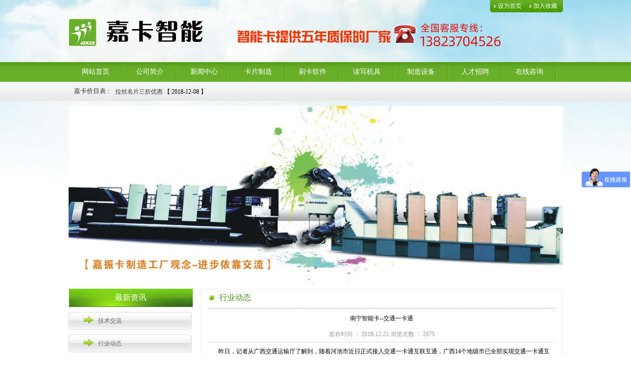

--- FILE ---
content_type: text/html; charset=gb2312
request_url: http://www.szjzkzz.com/News/view/aid/1532.html
body_size: 9248
content:

<!DOCTYPE html PUBLIC "-//W3C//DTD XHTML 1.0 Transitional//EN" "http://www.w3.org/TR/xhtml1/DTD/xhtml1-transitional.dtd">

<html xmlns="http://www.w3.org/1999/xhtml">

<head>

<meta http-equiv="Content-Type" content="text/html; charset=gb2312" />

<title>南宁智能卡--交通一卡通-深圳市嘉卡智能科技有限公司专业从事会员卡制作，是制卡做卡印卡厂家，生产刮刮卡，密码卡，提货卡，礼品卡，名片，会员卡刷卡管理软件，芯片卡，感应智能卡，广州制卡，深圳制卡，上海制卡，南昌制卡，南宁制卡，长沙制卡，福州制卡，重庆制卡，成都制卡，贵阳制卡，武汉制卡，合肥制卡，杭州制卡，南京制卡，济南制卡，昆明制卡</title>

<meta name="keywords" content="制卡，做卡，印卡，条码卡，PVC卡，提货卡，礼品卡，旅游卡，会员卡，刮刮卡，密码卡，就诊卡，IC卡，智能卡，感应卡，芯片卡，金属卡，北京制卡，成都制卡，上海制卡，西安制卡，兰州制卡，乌鲁木齐制卡，杭州制卡，太原制卡，济南制卡，广州制卡，深圳制卡，南昌制卡，南宁制卡，长沙制卡，福州制卡，贵阳制卡，武汉制卡，昆明制卡，会员刷卡软件，刷卡器，读写设备，名片制作，金属卡，滴胶卡，磁条卡，磁卡，vip卡，诊疗卡，门诊卡，洁牙卡，体检卡，健康证，看病卡，医疗卡，刮奖卡，刮刮乐卡，密码卡，涂层卡，数据卡，防伪卡，二维码卡，ID卡，M1卡，CPU卡，CUID卡，，4442IC卡，4428IC卡，ID厚卡，校园卡，学生卡，就餐卡，饭卡，智能卡，接送卡，借书证，滴胶卡，钥匙扣，钥匙卡，门禁卡，业主卡，学习币，鼓励币，奖励币，教学币，积分币，筹码卡，棋牌卡，娱乐卡，计数卡，数字卡，计数卡，积分卡，质保卡，维修卡，保修卡，售后卡，三包卡，延保卡，用户卡，质量保证卡，信誉卡，说明卡，旅游卡，门票卡，引流卡，线路卡，体验卡，省钱卡，福利卡，年历卡，宣传卡，促销卡，洗车卡，保养卡，加油卡，业主卡，充值卡，优惠卡，缴费卡，停车卡，现金卡，食品卡，卡，卡片，塑料卡片，购物卡，优惠卡，打折卡，储值卡，超市卡，礼品卡，卡套，卡盒，礼卡套，佛像卡，佛卡，平安卡，菩萨卡，心经卡，功德卡，财神卡，结缘卡浮雕卡，镭射卡，拉丝卡，透明卡，黑卡，UV卡
，磨砂卡，哑面卡，烫金卡，烫银卡，闪粉卡，金卡，银卡，工艺卡，异形卡
非标卡
价格标牌
价签
PVC门贴
折弯牌
酒水牌
桌牌
PVC挂牌
PVC吊牌
PVC标牌
胸卡
工卡
工牌
厂牌
门卡
工作证卡
员工卡
人像证卡
" />

<meta name="description" content="PVC卡会员卡刮刮卡生产厂家-会员卡制作—嘉卡制卡在深圳、北京、成都、西安、郑州、上海设有制卡厂，专业生产芯片智能卡、刮刮密码防伪卡、就诊卡、会员卡，欢迎来厂洽谈合作！

 " />

<link href="http://www.szjzkzz.com/template/default/images/style.css" type="text/css" rel="stylesheet" />

<script src="http://www.szjzkzz.com/static/js/jquery.min.js" type="text/javascript"></script>

<script src="http://www.szjzkzz.com/static/js/main.js" type="text/javascript"></script>

<script src="http://www.szjzkzz.com/static/js/html.js" type="text/javascript"></script>

<script src="http://www.szjzkzz.com/static/js/sethome.js" type="text/javascript"></script>

<script type=text/javascript>

$(function(){

	$('#topmenu li').hover(function(){

		$(this).children('ul').stop(true,true).slideDown(500);

	},function(){

		$(this).children('ul').stop(true,true).slideUp(500);

	});

});

</script>

</head>

<body>



<table width="100%" border="0" cellspacing="0" cellpadding="0">

  <tr>

    <td><table width="1003" border="0" align="center" cellpadding="0" cellspacing="0">

      <tr>

        <td width="321"><img src="http://www.szjzkzz.com/template/default/images/jiazheng_02.jpg" width="321" height="126" /></td>

        <td valign="top"><table width="346" border="0" align="right" cellpadding="0" cellspacing="0">

          <tr>

            <td align="right" height="25" style="background:url(http://www.szjzkzz.com/template/default/images/jiazheng_04.jpg) no-repeat right center;">

			   <div id="sethome">

			     <ul>

				      <li><a href="javascript:void(0)" onclick="SetHome(this,window.location)">设为首页</a></li>

					  <li><a href="javascript:void(0)" onclick="shoucang(document.title,window.location)">加入收藏</a></li>

				 </ul>

			   </div>

			</td>

          </tr>

          <tr>

            <td height="21">&nbsp;</td>

          </tr>

          <tr>

            <td><img src="http://www.szjzkzz.com/template/default/images/tel_03.png" width="226" height="50" /></td>

          </tr>

        </table></td>

      </tr>

    </table></td>

  </tr>

  <tr>

    <td height="40" background="http://www.szjzkzz.com/template/default/images/jiazheng_12.jpg"><table width="1003" border="0" align="center" cellpadding="0" cellspacing="0">

      <tr>

        <td height="40">

		   <div id="topmenu">

		      <ul>

			    <li><a href="http://www.szjzkzz.com/">网站首页</a></li> 

			    <li><a href="/Info/view/cid/18.html">公司简介</a>

				  <ul style="display:none; left:-110px;">

				     <table width="100%" border="0" cellspacing="0" cellpadding="0" style="margin-left:95px; margin-top:15px;">

  <tr>

    <td width="170"><img src="http://www.szjzkzz.com/template/default/images/about_06.png" /></td>

    <td valign="top"><table width="100%" border="0" cellspacing="0" cellpadding="0">

      <tr>

        <td height="30">

		      

			
			   <li><a  href="/Info/view/id/68.html">关于嘉卡</a></li> 

			
			   <li><a  href="/Info/view/id/69.html">总裁致辞</a></li> 

			
			   <li><a  href="/Info/view/id/70.html">企业文化</a></li> 

			
			   <li><a  href="/Info/view/id/84.html">生产车间</a></li> 

			
			   <li><a  href="/Info/view/id/85.html">社会活动</a></li> 

			
		</td>

      </tr>

      <tr>

        <td align="left"><div><img src="http://www.szjzkzz.com/template/default/images/about_09.png"  align="absmiddle"/>  嘉卡卡制造服务热线： <span style="font-family:Georgia; font-size:18px; color:#51b000;">13823704526</span></div></td>

      </tr>

    </table></td>

  </tr>

</table>

				  </ul>

				</li> 

			    <li><a href="/News/index.html">新闻中心</a>

				<ul style="display:none; left:-220px;">

				     <table width="100%" border="0" cellspacing="0" cellpadding="0" style="margin-left:205px; margin-top:15px;">

  <tr>

    <td width="170"><img src="http://www.szjzkzz.com/template/default/images/news.png" /></td>

    <td valign="top"><table width="100%" border="0" cellspacing="0" cellpadding="0">

      <tr>

        <td height="30">

		      

			
			   <li><a  href="/News/index/cid/221.html">技术交流</a></li> 

			
			   <li><a  href="/News/index/cid/220.html">行业动态</a></li> 

			
			   <li><a  href="/News/index/cid/222.html">公司新闻</a></li> 

			
			   <li><a  href="/News/index/cid/227.html">活动公告</a></li> 

			
		</td>

      </tr>

      <tr>

        <td align="left"><div><img src="http://www.szjzkzz.com/template/default/images/about_09.png"  align="absmiddle"/>  嘉卡卡制造服务热线： <span style="font-family:Georgia; font-size:18px; color:#51b000;">13823704526</span></div></td>

      </tr>

    </table></td>

  </tr>

</table>

				  </ul>

				</li> 

			    <li><a href="/Brand/index.html">卡片制造</a>

				<ul style="display:none; left:-330px;">

				     <table width="100%" border="0" cellspacing="0" cellpadding="0" style="margin-left:315px; margin-top:15px;">

  <tr>

    <td width="170"><img src="http://www.szjzkzz.com/template/default/images/ka1.png" /></td>

    <td valign="top"><table width="100%" border="0" cellspacing="0" cellpadding="0">

      <tr>

        <td height="30">

			   

         
			   <li><a  href="/Brand/index/cid/250.html">标准会员卡及各种PVC卡</a></li> 

			
			   <li><a  href="/Brand/index/cid/251.html">智能IC芯片卡</a></li> 

			
			   <li><a  href="/Brand/index/cid/252.html">异形会员卡及PVC制品</a></li> 

			
			   <li><a  href="/Brand/index/cid/253.html">金属材质工艺卡</a></li> 

			
			   <li><a  href="/Brand/index/cid/275.html">各行业发卡案例</a></li> 

			
			   <li><a  href="/Brand/index/cid/301.html">PVC名片</a></li> 

			
			   <li><a  href="/Brand/index/cid/298.html">U盘卡</a></li> 

			
			   <li><a  href="/Brand/index/cid/299.html">PP料广告扇</a></li> 

			
			   <li><a  href="/Brand/index/cid/302.html">拉丝/镭射卡</a></li> 

			
			   <li><a  href="/Brand/index/cid/304.html">PVC包装盒</a></li> 

			
			   <li><a  href="/Brand/index/cid/311.html">远红外负离子能量卡</a></li> 

			
			   <li><a  href="/Brand/index/cid/313.html">各种卡套</a></li> 

			
			   <li><a  href="/Brand/index/cid/319.html">滴胶卡</a></li> 

			
			   <li><a  href="/Brand/index/cid/320.html">钥匙扣卡</a></li> 

			
			   <li><a  href="/Brand/index/cid/321.html">可视卡</a></li> 

			
		</td>

      </tr>

      <tr>

        <td align="left"><div><img src="http://www.szjzkzz.com/template/default/images/about_09.png"  align="absmiddle"/>  嘉卡卡制造服务热线： <span style="font-family:Georgia; font-size:18px; color:#51b000;">13823704526</span></div></td>

      </tr>

    </table></td>

  </tr>

</table>

			</ul>

				</li> 

			    <li><a href="/Product/index/cid/266.html">刷卡软件</a>

				<ul style="display:none; left:-440px;">

				     <table width="100%" border="0" cellspacing="0" cellpadding="0" style="margin-left:425px; margin-top:15px;">

  <tr>

    <td width="170"><img src="http://www.szjzkzz.com/template/default/images/ka2.png" /></td>

    <td valign="top"><table width="100%" border="0" cellspacing="0" cellpadding="0">

      <tr>

        <td height="30">

			
			   <li><a  href="/Product/index/cid/267.html">会员卡刷卡管理软件（免费）</a></li> 

			
			   <li><a  href="/Product/index/cid/268.html">行业收银软件</a></li> 

			
		</td>

      </tr>

      <tr>

        <td align="left"><div><img src="http://www.szjzkzz.com/template/default/images/about_09.png"  align="absmiddle"/>  嘉卡卡制造服务热线： <span style="font-family:Georgia; font-size:18px; color:#51b000;">13823704526</span></div></td>

      </tr>

    </table></td>

  </tr>

</table>

			</ul>

				</li> 

			    <li><a href="/Product/index/cid/204.html">读写机具</a>

				<ul style="display:none; left:-550px;">

				     <table width="100%" border="0" cellspacing="0" cellpadding="0" style="margin-left:340px; margin-top:15px;">

  <tr>

    <td width="170"><img src="http://www.szjzkzz.com/template/default/images/ka3.png" /></td>

    <td valign="top"><table width="100%" border="0" cellspacing="0" cellpadding="0">

      <tr>

        <td height="30">

			
			   <li><a  href="/Product/index/cid/210.html">IC卡刷卡器</a></li> 

			
			   <li><a  href="/Product/index/cid/211.html">ID卡刷卡器</a></li> 

			
			   <li><a  href="/Product/index/cid/212.html">M1卡刷卡器</a></li> 

			
			   <li><a  href="/Product/index/cid/233.html">磁条卡刷卡器</a></li> 

			
			   <li><a  href="/Product/index/cid/213.html">条码阅读器（条码枪）</a></li> 

			
			   <li><a  href="/Product/index/cid/310.html">消费小票打印机</a></li> 

			
			   <li><a  href="/Product/index/cid/332.html">小票热敏打印纸</a></li> 

			
		</td>

      </tr>

      <tr>

        <td align="left"><div><img src="http://www.szjzkzz.com/template/default/images/about_09.png"  align="absmiddle"/>  嘉卡卡制造服务热线： <span style="font-family:Georgia; font-size:18px; color:#51b000;">13823704526</span></div></td>

      </tr>

    </table></td>

  </tr>

</table>

			</ul>

				</li> 

			    <li><a href="/Product/index/cid/205.html">制造设备</a>

				<ul style="display:none; left:-770px;">

				     <table width="100%" border="0" cellspacing="0" cellpadding="0" style="margin-left:140px; margin-top:15px;">

  <tr>

    <td width="170"><img src="http://www.szjzkzz.com/template/default/images/shebei.png" /></td>

    <td valign="top"><table width="100%" border="0" cellspacing="0" cellpadding="0">

      <tr>

        <td height="30">

			
			   <li><a  href="/Product/index/cid/215.html">印刷设备</a></li> 

			
			   <li><a  href="/Product/index/cid/216.html">合成设备</a></li> 

			
			   <li><a  href="/Product/index/cid/217.html">冲切设备</a></li> 

			
			   <li><a  href="/Product/index/cid/219.html">其他设备</a></li> 

			
		</td>

      </tr>

      <tr>

        <td align="left"><div><img src="http://www.szjzkzz.com/template/default/images/about_09.png"  align="absmiddle"/>  嘉卡卡制造服务热线： <span style="font-family:Georgia; font-size:18px; color:#51b000;">13823704526</span></div></td>

      </tr>

    </table></td>

  </tr>

</table>

			</ul>

				</li> 

                <li><a href="/Info/view/cid/198.html">人才招聘</a>

				<ul style="display:none; left:-660px;">

				     <table width="100%" border="0" cellspacing="0" cellpadding="0" style="margin-left:450px; margin-top:15px;">

  <tr>

    <td width="170"><img src="http://www.szjzkzz.com/template/default/images/zhaop.png" /></td>

    <td valign="top"><table width="100%" border="0" cellspacing="0" cellpadding="0">

      <tr>

        <td height="30">

		      

			
			   <li><a  href="/Info/view/id/71.html">人才招聘</a></li> 

			
			   <li><a  href="/Info/view/id/72.html">人才理念</a></li> 

			
		</td>

      </tr>

      <tr>

        <td align="left"><div><img src="http://www.szjzkzz.com/template/default/images/about_09.png"  align="absmiddle"/>  嘉卡卡制造服务热线： <span style="font-family:Georgia; font-size:18px; color:#51b000;">13823704526</span></div></td>

      </tr>

    </table></td>

  </tr>

</table>

				  </ul>

				</li>

			    <li><a href="/Info/view/id/75.html">在线咨询</a>

				<ul style="display:none; left:-880px;">

				     <table width="100%" border="0" cellspacing="0" cellpadding="0" style="margin-left:450px; margin-top:15px;">

  <tr>

    <td width="170"><img src="http://www.szjzkzz.com/template/default/images/lianxi.png" /></td>

    <td valign="top"><table width="100%" border="0" cellspacing="0" cellpadding="0">

      <tr>

        <td height="30">

		      

			
			   <li><a  href="/Info/view/id/3.html">原材料采购中心</a></li> 

			
			   <li><a  href="/Info/view/id/75.html">联系我们</a></li> 

			
		</td>

      </tr>

      <tr>

        <td align="left"><div><img src="http://www.szjzkzz.com/template/default/images/about_09.png"  align="absmiddle"/>  嘉卡卡制造服务热线： <span style="font-family:Georgia; font-size:18px; color:#51b000;">13823704526</span></div></td>

      </tr>

    </table></td>

  </tr>

</table>

				  </ul>

				</li> 

			  </ul>

		   </div>

		</td>

      </tr>

    </table></td>

  </tr>

  <tr>

    <td height="39" background="http://www.szjzkzz.com/template/default/images/jiazheng_17.jpg"><table width="1003" border="0" align="center" cellpadding="0" cellspacing="0">

      <tr>

        <td width="95" height="39" align="center" style="font-size:13px; font-family:'微软雅黑';"><a href="/News/index/cid/227.html">嘉卡价目表</a> : </td>

        <td width="908"><div style="height:39px; line-height:39px; overflow:hidden;"><script>

var marqueeContent=new Array();   //滚动新闻

  

marqueeContent[0]='<a href=/News/view/aid/1518.html>感应IC卡+软件+读卡器4折优惠</a>  【    2018-12-08   】  <br/>';

marqueeContent[1]='<a href=/News/view/aid/1517.html>IC卡刷卡软件免费送</a>  【    2018-12-08   】  <br/>';

marqueeContent[2]='<a href=/News/view/aid/1516.html>拉丝名片三折优惠</a>  【    2018-12-08   】  <br/>';


var marqueeInterval=new Array();  //定义一些常用而且要经常用到的变量

var marqueeId=0;

var marqueeDelay=3000;

var marqueeHeight=39;

//接下来的是定义一些要使用到的函数

function initMarquee() {

    var str=marqueeContent[0];

    document.write('<div id=marqueeBox style="overflow:hidden;height:'+marqueeHeight+'px" onmouseover="clearInterval(marqueeInterval[0])" onmouseout="marqueeInterval[0]=setInterval(\'startMarquee()\',marqueeDelay)"><div>'+str+'</div></div>');

    marqueeId++;

    marqueeInterval[0]=setInterval("startMarquee()",marqueeDelay);

    }

function startMarquee() {

    var str=marqueeContent[marqueeId];

        marqueeId++;

    if(marqueeId>=marqueeContent.length) marqueeId=0;

    if(marqueeBox.childNodes.length==1) {

        var nextLine=document.createElement('DIV');

        nextLine.innerHTML=str;

        marqueeBox.appendChild(nextLine);

        }

    else {

        marqueeBox.childNodes[0].innerHTML=str;

        marqueeBox.appendChild(marqueeBox.childNodes[0]);

        marqueeBox.scrollTop=0;

        }

    clearInterval(marqueeInterval[1]);

    marqueeInterval[1]=setInterval("scrollMarquee()",20);

    }

function scrollMarquee() {

    marqueeBox.scrollTop++;

    if(marqueeBox.scrollTop%marqueeHeight==(marqueeHeight-1)){

        clearInterval(marqueeInterval[1]);

        }

    }

initMarquee();

</script></div></td>

      </tr>

    </table></td>

  </tr>

</table>

  
<table width="1003" align="center" border="0" cellspacing="0" cellpadding="0">
  <tr>
    <td align="center" style="padding:10px 0px;"><img height="361" src="http://www.szjzkzz.com/upload/201409/20140901220739bqb35l.jpg" width="1003"></td>
  </tr>
  <tr>
    <td><table width="100%" border="0" cellspacing="0" cellpadding="0">
      <tr>
        <td width="252" valign="top"><table width="252" border="0" cellspacing="0" cellpadding="0">
  <tr>
    <td valign="top">
	    <table width="100%" border="0" cellspacing="0" cellpadding="0">
  <tr>
    <td height="37" style="font-family:'微软雅黑'; font-size:16px; color:#FFFFFF;" align="center" background="http://www.szjzkzz.com/template/default/images/about_06.jpg">最新资讯  </td>
  </tr>
  <tr>
    <td><div id="left_about">
                <ul>
                
                   <li><a  href="/News/index/cid/221.html">技术交流</a></li>
                
                   <li><a  href="/News/index/cid/220.html">行业动态</a></li>
                
                   <li><a  href="/News/index/cid/222.html">公司新闻</a></li>
                
                   <li><a  href="/News/index/cid/227.html">活动公告</a></li>
                
				</ul>
      </div></td>
  </tr>
</table>
	</td>
  </tr>
  <tr>
    <td><table width="100%" border="0" cellspacing="0" cellpadding="0" style="margin-top:15px;">
      <tr>
        <td><table width="100%" border="0" cellspacing="0" cellpadding="0">
              <tr>
                <td width="150"><img src="http://www.szjzkzz.com/template/default/images/jiazheng_91.jpg" width="150" height="40" /></td>
                <td  align="right" background="http://www.szjzkzz.com/template/default/images/jiazheng_92.jpg"><a href="/Photo/index.html"><img src="http://www.szjzkzz.com/template/default/images/shebei_39.jpg" width="27" height="7" border="0" /></a></td>
                <td width="8"><img src="http://www.szjzkzz.com/template/default/images/jiazheng_95.jpg" width="8" height="40" /></td>
              </tr>
            </table></td>
      </tr>
      <tr>
        <td align="center" style="background:url(http://www.szjzkzz.com/template/default/images/about_24.jpg) repeat-y left center;">  
			
			<table width="98%" border="0" align="center" cellpadding="0" cellspacing="0" style="margin-top:8px;">
              <tr>
                <td width="116"><a href="/Photo/view/id/93.html"><img src="http://www.szjzkzz.com/upload/201406/20140611154105jie94g.jpg"  width="108" height="85"/></a></td>
                <td valign="top">
				    <table width="95%" border="0" align="center" cellpadding="0" cellspacing="0">
                      <tr>
                        <td height="28"><a href="/Photo/view/id/93.html"  style="font-size:14px; font-weight:bold; color:#6b9701;">苏宁电器</a></td>
                      </tr>
                      <tr>
                        <td height="60" valign="top"><div style="line-height:20px; color:#999999;">
	苏宁云商1990年创立于中国南京，是中国商业国家商务部重点培育的“全国15家大型商业企</div></td>
                      </tr>
                    </table>				</td>
              </tr>
            </table>
			
			<table width="98%" border="0" align="center" cellpadding="0" cellspacing="0" style="margin-top:8px;">
              <tr>
                <td width="116"><a href="/Photo/view/id/92.html"><img src="http://www.szjzkzz.com/upload/201406/20140611154450stfbh2.jpg"  width="108" height="85"/></a></td>
                <td valign="top">
				    <table width="95%" border="0" align="center" cellpadding="0" cellspacing="0">
                      <tr>
                        <td height="28"><a href="/Photo/view/id/92.html"  style="font-size:14px; font-weight:bold; color:#6b9701;">麦当劳</a></td>
                      </tr>
                      <tr>
                        <td height="60" valign="top"><div style="line-height:20px; color:#999999;">
	麦当劳（McDonald's）是全球大型跨国连锁餐厅，1940年创立于美国，在世界上大</div></td>
                      </tr>
                    </table>				</td>
              </tr>
            </table>
				</td>
      </tr>
      <tr>
        <td><img src="http://www.szjzkzz.com/template/default/images/about_26.jpg" width="250" height="4" /></td>
      </tr>
    </table></td>
  </tr>
</table></td>
        <td valign="top"><table width="98%" border="0" align="right" cellpadding="0" cellspacing="0" class="kuang">
          <tr>
            <td><table width="703" border="0" align="center" cellpadding="0" cellspacing="0">
              <tr>
                <td height="35"><table width="100%" border="0" cellspacing="0" cellpadding="0">
                  <tr>
                    <td width="3%"><img src="http://www.szjzkzz.com/template/default/images/about_09.jpg" width="13" height="13" /></td>
                    <td width="97%" style=" font-family:'微软雅黑'; color:#4b911c; font-size:16px;">行业动态</td>
                  </tr>
                </table></td>
              </tr>
              <tr>
                <td><img src="http://www.szjzkzz.com/template/default/images/about_16.jpg" width="703" height="7" /></td>
              </tr>
              <tr>
                <td valign="top">
                    <table width="100%" border="0" cellspacing="0" cellpadding="0">

  <tr>

    <td class="newstitle" align="center" height="35">南宁智能卡--交通一卡通</td>

  </tr>

  <tr>

    <td height="30" align="center" class="xuline newstime">发布时间 ： 2018-12-21  浏览次数 ： 2575</td>

  </tr>

  <tr>

    <td valign="top"><div class="xianshi" style="overflow:hidden;"><p>
	&nbsp;&nbsp;&nbsp;&nbsp; 昨日，记者从广西交通运输厅了解到，随着河池市近日正式接入交通一卡通互联互通，广西14个地级市已全部实现交通一卡通互联互通，标志着广西成为全国第10个实现全部地级市交通一卡通互联互通的省(区、市)，同时也是全国首个全部地级市实现交通一卡通互联互通的少数民族地区。
</p>
<p>
	&nbsp;&nbsp;&nbsp;&nbsp; 广西交通一卡通项目是自治区党委政府全面深化改革、推进北部湾经济区户籍同城化，以及交通运输部为民办实事项目之一，更是广西贯彻落实国务院关于建设交通强国、优先发展城市公共交通等指导意见的民生工程之一。从2016年初到2018年11月，区级及14个市级交通一卡通平台建设全部圆满完成，各地市累计完成机具升级改造近10000台。
</p>
<p>
	&nbsp;&nbsp;&nbsp;&nbsp; 目前，市民可使用“广西交通一卡通·桂民卡”刷卡乘坐全区14个地级市和34个县城区公交车、地铁、BRT等公共交通工具，并同时与北京、广州、南京、成都、昆明等全国近270个城市公共交通工具实现一卡畅行，彻底打破了一张市民卡只能在一个城市刷卡出行的局限。
</p>
<p>
	&nbsp;&nbsp;&nbsp;&nbsp; 据了解，“广西交通一卡通·桂民卡”可以通过手机NFC直接充值，非常方便。卡片的充值与押金标准不但低于全国交通一卡通行业平均水平，还经常推出“长期、多项、低廉”的刷卡折扣优惠政策。下一步，广西交通一卡通项目的服务范围将拓展至企业“一卡通”、景区“一卡通”、智慧社区“一卡通”、校园“一卡通”、图书馆“一卡通”等领域，为市民出行提供更便捷的服务。
</p>
<p>
	转载请注明出处：<a href="http://www.szjzkzz.com">http://www.szjzkzz.com</a> 
</p></div></td>

  </tr>

  <tr>

    <td>

      <div class="newsnext">

        <ul>

           <li><strong>上一篇 :</strong>  <a href="/News/view/aid/1531.html">拉萨智能卡--电子健康卡</a></li>

           <li><strong>下一篇 :</strong>  <a href="/News/view/aid/1533.html">嘉卡会员卡刷卡管理软件取消收费！</a></li>

        </ul>

      </div>

    </td>

  </tr>

</table>
				</td>
              </tr>
            </table></td>
          </tr>
        </table></td>
      </tr>
    </table></td>
  </tr>
</table>
<table width="1003" border="0" align="center" cellpadding="0" cellspacing="0">


  <tr>


    <td>


	  <div id="indexfactory">


	    <ul>


  




		  <li >


		     <p style="font-family:'微软雅黑'; color:#ff0000; margin-top:10px; padding-left:15px; font-size:14px; font-weight:bold;">嘉卡深圳制卡厂</p>


			 <p style=" padding-left:15px; line-height:20px; color:#666666; padding-top:5px;"><a href="http://www.bjyojada.com" target="_blank"><span style="color:#000000;font-family:Simsun;font-size:12px;font-style:normal;font-weight:normal;"><span style="line-height:2;"></span></span></a> <a href="http://www.bjyojada.com" target="_blank"></a><a href="http://www.szjzkzz.com/" target="_blank"><span style="color:#000000;font-family:Simsun;">深圳制卡：</span>www.szjzkzz.com</a><br />
<span style="color:#000000;font-family:Simsun;"><a href="http://www.szjzkzz.com" target="_blank">厂址：深圳宝安沙井万乐路华丰国际智造城17栋</a></span> 
<p>
	<span style="line-height:2;"><a href="http://www.bjyojada.com" target="_blank"></a></span> 
</p></p>


		  </li>


<span style="display:none;">1</span>




		  <li >


		     <p style="font-family:'微软雅黑'; color:#ff0000; margin-top:10px; padding-left:15px; font-size:14px; font-weight:bold;">嘉卡北京制卡厂</p>


			 <p style=" padding-left:15px; line-height:20px; color:#666666; padding-top:5px;"><span style="font-style:normal;font-family:Simsun;color:#000000;font-size:12px;font-weight:normal;"><span style="line-height:2;"></span></span> <a href="http://www.bjyojada.com/" target="_blank"><span style="font-family:Simsun;color:#000000;">北京制卡：</span>www.bjyojada.com<br />
<span style="font-family:Simsun;color:#000000;">厂址：北京东燕郊国家高新开发区神威北路华隆工业园23栋</span></a> 
<p>
	<span style="line-height:2;"><a href="http://www.bjyojada.com" target="_blank"></a></span> 
</p></p>


		  </li>


<span style="display:none;">2</span>




		  <li >


		     <p style="font-family:'微软雅黑'; color:#ff0000; margin-top:10px; padding-left:15px; font-size:14px; font-weight:bold;">嘉卡上海制卡厂</p>


			 <p style=" padding-left:15px; line-height:20px; color:#666666; padding-top:5px;"><a href="http://www.szjzkzz.com" target="_blank"><span style="color:#000000;font-family:Simsun;font-size:12px;font-style:normal;font-weight:normal;">上海制卡：</span>www.shjzkzz.com</a><br />
<a href="http://www.szjzkzz.com" target="_blank"><span style="color:#000000;font-family:Simsun;font-size:12px;font-style:normal;font-weight:normal;">厂址：</span><span style="color:#000000;font-family:Simsun;font-size:12px;font-style:normal;font-weight:normal;"><span style="color:#000000;font-size:12px;">上海嘉定</span><span style="color:#000000;font-family:-apple-system, BlinkMacSystemFont, &quot;PingFang SC&quot;, &quot;Helvetica Neue&quot;, STHeiti, &quot;Microsoft YaHei&quot;, 微软雅黑, arial, Tahoma, SimSun, sans-serif;font-size:12px;font-style:normal;font-weight:normal;background-color:#FFFFFF;">春浓路与曹安公路(路口)向东200米曹发工业园内</span></span></a></p>


		  </li>


<span style="display:none;">3</span>




		  <li >


		     <p style="font-family:'微软雅黑'; color:#ff0000; margin-top:10px; padding-left:15px; font-size:14px; font-weight:bold;">嘉卡西安制卡厂</p>


			 <p style=" padding-left:15px; line-height:20px; color:#666666; padding-top:5px;"><a href="http://www.szjzkzz.com" target="_blank"><span style="color:#000000;font-family:Simsun;font-size:12px;font-style:normal;font-weight:normal;">西安制卡：</span>www.jzkzz.com</a><br />
<a href="http://www.szjzkzz.com" target="_blank"><span style="color:#000000;font-family:Simsun;font-size:12px;font-style:normal;font-weight:normal;">厂址：</span><span style="color:#000000;font-family:Simsun;font-size:12px;font-style:normal;font-weight:normal;"><span style="color:#000000;">西安户县</span><span style="color:#000000;font-family:-apple-system, BlinkMacSystemFont, &quot;PingFang SC&quot;, &quot;Helvetica Neue&quot;, STHeiti, &quot;Microsoft YaHei&quot;, 微软雅黑, arial, Tahoma, SimSun, sans-serif;font-size:12px;font-style:normal;font-weight:normal;background-color:#FFFFFF;">泾河新城工业园区6栋3楼</span></span></a></p>


		  </li>


<span style="display:none;">4</span>




		  <li style="margin-right:0px;">


		     <p style="font-family:'微软雅黑'; color:#ff0000; margin-top:10px; padding-left:15px; font-size:14px; font-weight:bold;">嘉卡成都制卡厂</p>


			 <p style=" padding-left:15px; line-height:20px; color:#666666; padding-top:5px;"><a href="http://www.szjzkzz.com" target="_blank"><span style="color:#000000;font-family:Simsun;font-size:12px;font-style:normal;font-weight:normal;">成都制卡：</span>www.szjzkzz.com<br />
<span style="color:#000000;font-family:Simsun;font-size:12px;font-style:normal;font-weight:normal;"><span style="color:#000000;">厂址：</span><span style="color: rgb(0, 0, 0); font-family: -apple-system, BlinkMacSystemFont,;" sans-serif;font-size:12px;font-style:normal;font-weight:normal;background-color:#ffffff;"="" simsun,="" tahoma,="" arial,="" 微软雅黑,="" yahei",="" "microsoft="" stheiti,="" neue",="" "helvetica="" sc",="" pingfang="">成都龙泉驿区经开区北京路367号内3栋二楼</span></span></a></p>


		  </li>


<span style="display:none;">5</span>




		</ul>


	  </div>


	</td>


  </tr>


  <tr>


    <td><table width="100%" border="0" cellspacing="0" cellpadding="0" style=" margin-bottom:10px; margin-top:20px;">


      <tr>


        <td width="137"><img src="http://www.szjzkzz.com/template/default/images/jiazheng_135.jpg" width="137" height="29" /></td>


        <td>


<div style="line-height:22px;">


   


        


<a target="_blank" href="http://www.szjzkzz.com" title="深圳制卡">深圳制卡</a>    |  


       


<a target="_blank" href="http://www.bjyojada.com" title="北京制卡">北京制卡</a>    |  


       


<a target="_blank" href="http://www.jzkzz.com" title="西安制卡">西安制卡</a>    |  


       


<a target="_blank" href="http://www.szjzkzz.com" title="会员刷卡软件">会员刷卡软件</a>    |  


       


<a target="_blank" href="http://www.szjzkzz.com" title="佛像卡">佛像卡</a>    |  


       


<a target="_blank" href="http://www.szjzkzz.com" title="会员卡">会员卡</a>    |  


       


<a target="_blank" href="http://www.szjzkzz.com" title="积分卡">积分卡</a>    |  


       


<a target="_blank" href="http://www.szjzkzz.com" title="芯片卡">芯片卡</a>    |  


       


<a target="_blank" href="http://www.szjzkzz.com" title="智能卡">智能卡</a>    |  


       


<a target="_blank" href="http://www.szjzkzz.com" title="IC卡">IC卡</a>    |  


       


<a target="_blank" href="http://www.szjzkzz.com" title="ID卡">ID卡</a>    |  


       


<a target="_blank" href="http://www.szjzkzz.com" title="M1卡">M1卡</a>    |  


       


<a target="_blank" href="http://www.szjzkzz.com" title="广州制卡">广州制卡</a>    |  


       


<a target="_blank" href="http://www.szjzkzz.com" title="福州制卡">福州制卡</a>    |  


       


<a target="_blank" href="http://www.szjzkzz.com" title="长沙制卡">长沙制卡</a>    |  


       


<a target="_blank" href="http://www.szjzkzz.com" title="南昌制卡">南昌制卡</a>    |  


       


<a target="_blank" href="http://www.bjyojada.com" title="石家庄制卡">石家庄制卡</a>    |  


       


<a target="_blank" href="http://www.bjyojada.com" title="太原制卡">太原制卡</a>    |  


       


<a target="_blank" href="http://www.szjzkzz.com" title="贵州制卡">贵州制卡</a>    |  


       


<a target="_blank" href="http://www.szjzkzz.com" title="昆明制卡">昆明制卡</a>    |  


       


<a target="_blank" href="http://www.szjzkzz.com" title="兰州制卡">兰州制卡</a>    |  


       


<a target="_blank" href="http://www.szjzkzz.com" title="重庆制卡">重庆制卡</a>    |  


       


<a target="_blank" href="http://www.szjzkzz.com" title="U盘卡">U盘卡</a>    |  


       


<a target="_blank" href="http://www.bjyojada.com" title="会员卡">会员卡</a>    |  


       


<a target="_blank" href="http://www.bjyojada.com" title="成都会员卡">成都会员卡</a>    |  


       


<a target="_blank" href="http://www.szjzkzz.com" title="深圳会员卡制作">深圳会员卡制作</a>    |  


       


<a target="_blank" href="http://www.szjzkzz.com" title="会员卡制作">会员卡制作</a>    |  


       


<a target="_blank" href="http://www.szjzkzz.com" title="北京会员卡制作">北京会员卡制作</a>    |  


       


<a target="_blank" href="http://www.szjzkzz.com" title="会员卡印制">会员卡印制</a>    |  


       


<a target="_blank" href="http://www.szjzkzz.com" title="会员卡印刷">会员卡印刷</a>    |  


       


<a target="_blank" href="http://www.szjzkzz.com" title="郑州会员卡">郑州会员卡</a>    |  


       


<a target="_blank" href="http://www.szjzkzz.com" title="会员卡刷卡">会员卡刷卡</a>    |  


       


<a target="_blank" href="http://www.szjzkzz.com" title="会员卡制作厂家">会员卡制作厂家</a>    |  


       


<a target="_blank" href="http://www.szjzkzz.com" title="专业会员卡制作">专业会员卡制作</a>    |  


       


<a target="_blank" href="http://www.zhenxiongzhusuji.com" title="震雄注塑机">震雄注塑机</a>    |  


       


<a target="_blank" href="http://www.zxzhusuji.com" title="震雄注塑机">震雄注塑机</a>    |  




</div>


		</td>


      </tr>


    </table></td>


  </tr>


  <tr>


    <td height="30" background="http://www.szjzkzz.com/template/default/images/jiazheng_140.jpg"><div id="footmenu">


		      <ul>


			    <li><a href="http://www.szjzkzz.com/">网站首页</a></li> 


			    <li><a href="/Info/view/cid/18.html">公司简介</a></li> 


			    <li><a href="/News/index.html">新闻中心</a></li> 


			    <li><a href="/Brand/index.html">卡片制造</a></li> 


			    <li><a href="/Product/index/cid/266.html">刷卡软件</a></li> 


			    <li><a href="/Product/index/cid/204.html">读写机具</a></li> 


			    <li><a href="/Product/index/cid/205.html">制造设备</a></li> 


			    <li><a href="/Info/view/cid/198.html">人才招聘</a></li> 


			    <li style="border:none;"><a href="/Info/view/id/75.html">在线咨询</a></li> 


			  </ul>


		   </div></td>


  </tr>


  <tr>


    <td height="88"><table width="100%" border="0" cellspacing="0" cellpadding="0">


      <tr>


        <td height="95" >


		  <div style="line-height:20px;"> 

   


 

 <p align="center" style="text-align:center;">
	<br />
</p>
<p align="center" style="text-align:center;">
	<a href="http://www.szjzkzz.com/Info/view/id/84.html" target="_blank"><img width="986" height="350" style="width:1017px;height:385px;" alt="" src="http://www.szjzkzz.com/upload/image/20181204/20181204154600_13553.jpg" /></a> 
</p>
<p align="center" style="text-align:center;">
	<br />
<a href="http://www.szjzkzz.com/Info/view/cid/18.html" target="_blank"><img width="1016" height="369" alt="" src="/upload/image/20181208/20181208141935_24280.jpg" /></a> 
</p>
<p align="center" style="text-align:center;">
	<a href="http://www.szjzkzz.com/Info/view/id/84.html" target="_blank"><img width="991" height="346" style="width:1015px;height:362px;" alt="" src="http://www.szjzkzz.com/upload/image/20181204/20181204155600_69500.jpg" /></a><br />
<br />
<a href="http://www.szjzkzz.com/Info/view/id/84.html" target="_blank"><img width="1009" height="2138" style="width:1024px;height:2190px;" alt="" src="/upload/image/20181129/20181129163844_22656.jpg" /></a> 
</p>
<p align="center" style="text-align:center;">
	<a href="http://www.szjzkzz.com/Brand/index/cid/250.html" target="_blank"><img width="1036" height="434" style="width:1020px;height:430px;" alt="" src="/upload/image/20181205/20181205141000_93158.jpg" /></a> 
</p>
<p align="center" style="text-align:center;">
	<br />
</p>
<p align="center" style="text-align:center;">
	<a href="http://www.szjzkzz.com/Brand/index/cid/250.html" target="_blank"><img width="1004" height="276" style="width:1018px;height:290px;" alt="" src="/upload/image/20181205/20181205154735_45968.jpg" /></a> 
</p>
<p align="center" style="text-align:center;">
	<br />
</p>
<p align="center" style="text-align:center;">
	<a href="http://www.szjzkzz.com/Brand/index/cid/250.html" target="_blank"><img width="1019" height="473" alt="" src="/upload/image/20181205/20181205153307_11017.jpg" /></a> 
</p>
<p align="center" style="text-align:center;">
	<br />
</p>
<p align="center">
	<a href="http://www.szjzkzz.com/Brand/index/cid/250.html" target="_blank"><img width="1091" height="334" style="width:1020px;height:342px;" alt="" src="/upload/image/20181205/20181205161921_22742.jpg" /></a> 
</p>
<p align="center" style="text-align:center;">
	<br />
</p>
<p align="center" style="text-align:center;">
	<a href="http://www.szjzkzz.com/Brand/index/cid/250.html" target="_blank"><img width="1102" height="232" style="width:1018px;height:221px;" alt="" src="/upload/image/20181205/20181205165940_44475.jpg" /></a> 
</p>
<p align="center" style="text-align:center;">
	<a href="http://www.szjzkzz.com/Photo/index.html" target="_blank"><img alt="" src="/upload/image/20181217/20181217170611_60775.jpg" /></a> 
</p>
<p align="center" style="text-align:center;">
	<br />
</p>
<p align="center" style="text-align:center;">
	<br />
</p>
<span style="font-size:14px;"> 
<p align="center">
	<br />
</p>
<div align="center" style="text-align:center;">
	<span style="color:#000000;font-size:12px;"> </span> 
</div>
<span style="color:#000000;font-size:12px;"> 
<div align="center" style="text-align:center;">
	<div style="text-align:center;">
	</div>
</div>
</span> 
<div align="center" style="text-align:center;">
	<span style="color:#000000;font-size:12px;"></span> 
</div>
<hr />
<p style="text-align:center;">
	<strong><span style="color:#000000;font-size:24px;"><br />
</span></strong> 
</p>
<span style="font-size:16px;"> 
<p align="center" style="text-align:center;">
	<br />
</p>
</span></span><span style="color:#E53333;font-size:16px;"> 
<div style="text-align:center;">
	<span style="color:#000000;font-size:12px;"> 
	<div style="text-align:center;">
		<div style="text-align:center;">
			<p>
				<br />
			</p>
			<p align="center">
				<span style="color:#666666;">深圳市嘉卡智能科技有限公司版权所有<br />
</span><br />
<span>7*</span>24小时业务专线：钱总&nbsp; &nbsp;13823704526<br />
<br />
特聘法律顾问：深圳市德宇汇成律师事务所<br />
<br />
中华人民共和国工信部备案号：<a href="https://beian.miit.gov.cn" target="_blank">粤ICP备11070040号</a> 
			</p>
		</div>
	</div>
</span> 
</div>
<p style="text-align:center;">
	<br />
</p>
<p style="text-align:center;">
	<br />
</p>
</span>  </div>		


		  <div align="center"></div></td>


        </tr>


    </table></td>


  </tr>


</table>


<div align="center">


  <script type="text/javascript">var cnzz_protocol = (("https:" == document.location.protocol) ? " https://" : " http://");document.write(unescape("%3Cspan id='cnzz_stat_icon_1255315078'%3E%3C/span%3E%3Cscript src='" + cnzz_protocol + "s4.cnzz.com/z_stat.php%3Fid%3D1255315078%26show%3Dpic1' type='text/javascript'%3E%3C/script%3E"));</script>


</div>

<script>
var _hmt = _hmt || [];
(function() {
  var hm = document.createElement("script");
  hm.src = "https://hm.baidu.com/hm.js?791f879d59de0f473e85a6f2a5948335";
  var s = document.getElementsByTagName("script")[0]; 
  s.parentNode.insertBefore(hm, s);
})();
</script>


</body>


</html>

--- FILE ---
content_type: application/javascript
request_url: http://www.szjzkzz.com/static/js/main.js
body_size: 1047
content:

function getCheckCode()
{
	  var url = $('#code_img').attr('src');
	  $('#code_img').attr('src',url+'?'+new Date().getTime());
}


//是否为合法的Email格式
function isEmail(str)
{
	var myReg = /^[_a-zA-Z0-9\-]+(\.[_a-zA-Z0-9\-]*)*@[a-zA-Z0-9\-]+([\.][a-zA-Z0-9\-]+)+$/;
	if ( myReg.test(str) )
		return true;
	return false;
}


//检查登陆表单数据
function checkLoign()
{
    var oUserName = $('#login_user');
    var oPass = $('#login_password');
    
    if ($.trim(oUserName.val()) == '')
    {
    	alert('请输入用户名');
    	oUserName.focus();
    	return false;
    }
	
    if ($.trim(oPass.val()) == '')
    {
    	alert('请输入密码');
    	oPass.focus();
    	return false;
    }    
    
}


//加入收藏
function addfavorite(url,title){
   if (document.all){
      window.external.addFavorite(url,title);
   } else if (window.sidebar){
      window.sidebar.addPanel(title, url, "");
   }
} 


//删除提示

function delMsg()
{
	return confirm('你确定要删除？？');

}


function checkSearch()
{
   var obj = $('#k');
   if (obj.val() == '')
   {
   	   alert('请输入关键字');
   	   obj.focus();
   	   return false;
   }	
   
   
}


function changFont(font)
{
	$('#content').css({'font-size':font+'px'});
}

function showWindow(url,title,width,height)
{
	ymPrompt.win({message: url,width:width,height:height,title:title,iframe:true})
}



function show(obj,obj2,parent_div)
{  
   $('.main_content').hide();
   $('#'+parent_div+' ul li').each(function(){
   	   $(this).attr('class','')
   })
   $(obj).show();
   
   $(obj2).attr('class','focus');  
}


function tab(parent,tag,focusClass)
{
	var tagList = $('#'+parent+' '+tag); 
	tabList = new Array();
	tagList.each(function(){
	    tabList.push(this.getAttribute('value'));
	})

	var obj = this;  
	for (var i in tagList)
	{
		tagList[i].onmouseover = function(){
			for (var j in tabList)
			{
			    $('#'+tabList[j]).hide();
			}
			tagList.each(function(){
				$(this).removeClass(focusClass);
			})
			
			var id = this.getAttribute('value');
			$('#'+id).show();
			$(this).addClass(focusClass);
		}
	}
	
}

